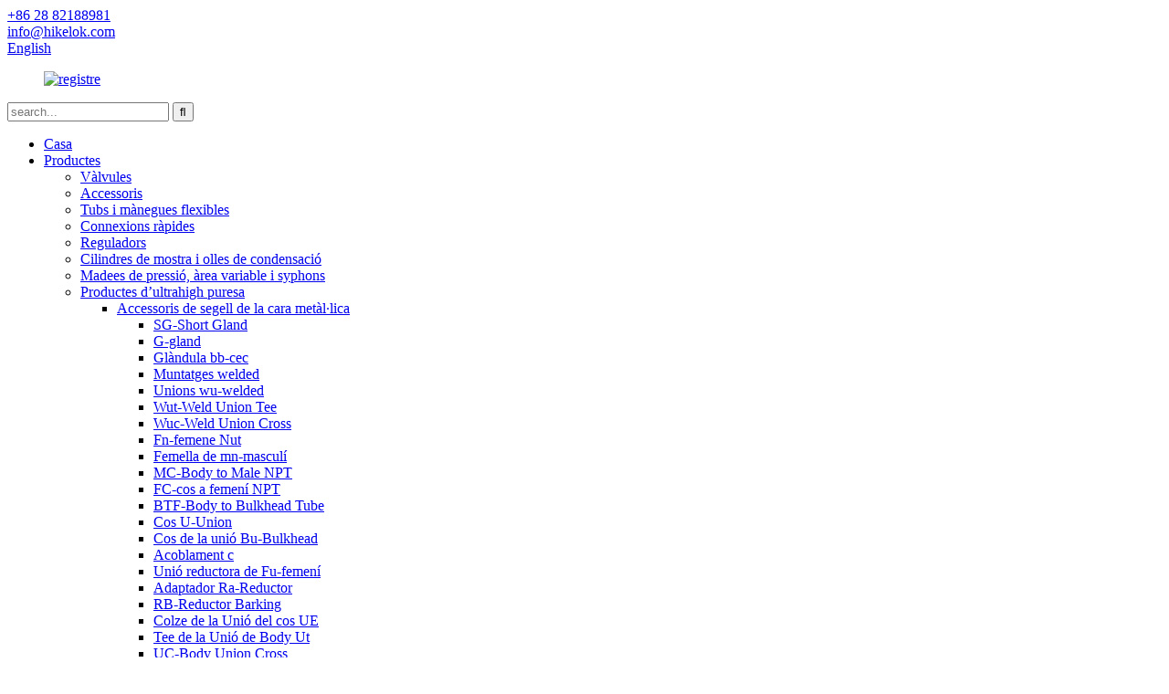

--- FILE ---
content_type: text/html
request_url: https://www.hikelok.com/ca/applications/cng-lng/
body_size: 10909
content:
<!DOCTYPE html> <html dir="ltr" lang="ca"> <head>  <script type="text/javascript" src="//cdn.globalso.com/cookie_consent_banner.js"></script>  <title>CNG &amp; LNG - Sailuoke Fluid Equipment Inc.</title> <meta http-equiv="Content-Type" content="text/html; charset=UTF-8" /> <meta name="viewport" content="width=device-width,initial-scale=1,minimum-scale=1,maximum-scale=1,user-scalable=no"> <link rel="apple-touch-icon-precomposed" href=""> <meta name="format-detection" content="telephone=no"> <meta name="apple-mobile-web-app-capable" content="yes"> <meta name="apple-mobile-web-app-status-bar-style" content="black"> <meta property="og:url" content="https://hikelok.com:443/applications/cng-lng/"/> <meta property="og:title" content="CNG &amp; LNG"/> <meta property="og:description" content="We only provide products that can be safely produced Whether it is compressed natural gas or liquefied natural gas, they are flammable, explosive, highly corrosive, and have high pressure rating requirements. In order to ensure the safety of transportation, storage and use, Hikelok strongly recom..."/> <meta property="og:type" content="product"/> <meta property="og:site_name" content="https://www.hikelok.com/"/> <link href="//cdnus.globalso.com/hikelok/style/global/style.css" rel="stylesheet"> <link href="//cdnus.globalso.com/hikelok/style/public/public.css" rel="stylesheet">   <link rel="shortcut icon" href="//cdnus.globalso.com/hikelok/HIkelok.ico" /> <meta name="author" content="gd-admin"/> <meta name="description" itemprop="description" content="Només proporcionem productes que es poden produir de forma segura tant si es comprimeix gas natural o gas natural liquat, són inflamables, explosius, altament" />  <link rel="canonical" href="https://www.hikelok.com/applications/cng-lng/" />  <!-- Google Tag Manager --> <script>(function(w,d,s,l,i){w[l]=w[l]||[];w[l].push({'gtm.start':
new Date().getTime(),event:'gtm.js'});var f=d.getElementsByTagName(s)[0],
j=d.createElement(s),dl=l!='dataLayer'?'&l='+l:'';j.async=true;j.src=
'https://www.googletagmanager.com/gtm.js?id='+i+dl;f.parentNode.insertBefore(j,f);
})(window,document,'script','dataLayer','GTM-MT72NNJ');</script> <!-- End Google Tag Manager -->   <link href="//cdn.globalso.com/hide_search.css" rel="stylesheet"/><link href="//www.hikelok.com/style/ca.html.css" rel="stylesheet"/><link rel="alternate" hreflang="ca" href="https://www.hikelok.com/ca/" /></head> <body> <!-- Google Tag Manager (noscript) --> <noscript><iframe src="https://www.googletagmanager.com/ns.html?id=GTM-MT72NNJ" height="0" width="0" style="display:none;visibility:hidden"></iframe></noscript> <!-- End Google Tag Manager (noscript) --> <header class="head-wrapper">   <nav class="gm-sep topbar">     <section class="layout">        <div class="gm-sep head-contact">         <div class="head-phone"> <a href="tel:+86 28 82188981"><span>+86 28 82188981</span></a> </div>        <div class="head-email"> <a href="mailto:info@hikelok.com" class="head-mail"><span>info@hikelok.com</span></a> </div>      </div>         <div class="change-language ensemble">   <div class="change-language-info">     <div class="change-language-title medium-title">        <div class="language-flag language-flag-en"><a href="https://www.hikelok.com/"><b class="country-flag"></b><span>English</span> </a></div>        <b class="language-icon"></b>      </div> 	<div class="change-language-cont sub-content">         <div class="empty"></div>     </div>   </div> </div> <!--theme187-->           </section>   </nav>   <nav class="nav-bar">     <div class="nav-wrap">     <figure class="logo"><a href="//cdnus.globalso.com/hikelok/">                 <img src="//cdnus.globalso.com/hikelok/logo1.png" alt="registre">                 </a></figure>     <div class="head-search">       <div class="head-search-form">          <form  action="/search.php" method="get">           <input class="search-ipt" type="text" placeholder="search..."  name="s" id="s" />           <input class="search-btn" type="submit"  id="searchsubmit" value="&#xf002;"/>         </form>       </div>       <div class="search-toggle"></div>     </div>     <ul class="nav">        <li><a href="/ca/">Casa</a></li> <li><a href="/ca/products/">Productes</a> <ul class="sub-menu"> 	<li><a href="/ca/valves/">Vàlvules</a></li> 	<li><a href="/ca/fittings/">Accessoris</a></li> 	<li><a href="/ca/tubing-and-flexible-hoses/">Tubs i mànegues flexibles</a></li> 	<li><a href="/ca/quick-connects/">Connexions ràpides</a></li> 	<li><a href="/ca/regulators/">Reguladors</a></li> 	<li><a href="/ca/sample-cylinders-and-condensate-pots/">Cilindres de mostra i olles de condensació</a></li> 	<li><a href="/ca/pressure-gauges-variable-area-flowmeters-syphons/">Madees de pressió, àrea variable i syphons</a></li> 	<li><a href="/ca/ultrahigh-purity-products/">Productes d’ultrahigh puresa</a> 	<ul class="sub-menu"> 		<li><a href="/ca/metal-gasket-face-seal-fittings/">Accessoris de segell de la cara metàl·lica</a> 		<ul class="sub-menu"> 			<li><a href="/ca/sg-short-gland/">SG-Short Gland</a></li> 			<li><a href="/ca/g-gland/">G-gland</a></li> 			<li><a href="/ca/bb-blind-gland/">Glàndula bb-cec</a></li> 			<li><a href="/ca/wa-welded-assemblies/">Muntatges welded</a></li> 			<li><a href="/ca/wu-welded-unions/">Unions wu-welded</a></li> 			<li><a href="/ca/wut-weld-union-tee/">Wut-Weld Union Tee</a></li> 			<li><a href="/ca/wuc-metal-gasket-face-seal-fittings/">Wuc-Weld Union Cross</a></li> 			<li><a href="/ca/fn-female-nut/">Fn-femene Nut</a></li> 			<li><a href="/ca/mn-metal-gasket-face-seal-fittings/">Femella de mn-masculí</a></li> 			<li><a href="/ca/mc-body-to-male-npt/">MC-Body to Male NPT</a></li> 			<li><a href="/ca/fc-body-to-female-npt/">FC-cos a femení NPT</a></li> 			<li><a href="/ca/btf-body-to-bulkhead-tube-fitting/">BTF-Body to Bulkhead Tube</a></li> 			<li><a href="/ca/u-union-body/">Cos U-Union</a></li> 			<li><a href="/ca/bu-bulkhead-union-body/">Cos de la unió Bu-Bulkhead</a></li> 			<li><a href="/ca/c-coupling/">Acoblament c</a></li> 			<li><a href="/ca/fu-female-reducing-union/">Unió reductora de Fu-femení</a></li> 			<li><a href="/ca/ra-reducing-adapter/">Adaptador Ra-Reductor</a></li> 			<li><a href="/ca/rb-reducing-bushing/">RB-Reductor Barking</a></li> 			<li><a href="/ca/ue-body-union-elbow/">Colze de la Unió del cos UE</a></li> 			<li><a href="/ca/ut-body-union-tee/">Tee de la Unió de Body Ut</a></li> 			<li><a href="/ca/uc-body-union-cross/">UC-Body Union Cross</a></li> 			<li><a href="/ca/pl-metal-gasket-face-seal-fittings/">Plug</a></li> 			<li><a href="/ca/ca-metal-gasket-face-seal-fittings/">CA</a></li> 			<li><a href="/ca/ga-gasket/">Ga-gusket</a></li> 		</ul> </li> 	</ul> </li> 	<li><a href="/ca/ultra-high-pressure/">Pressió ultra alta</a></li> 	<li><a href="/ca/vacuum-products/">Productes al buit</a></li> 	<li><a href="/ca/sampling-systems/">Sistemes de mostreig</a></li> 	<li><a href="/ca/tools-and-accessories/">Eines i accessoris</a></li> </ul> </li> <li class="current-menu-ancestor current-menu-parent"><a href="/ca/applications/">Aplicacions</a> <ul class="sub-menu"> 	<li><a href="/ca/applications/petroleum-petrochemical/">Petroli i petroquímic</a></li> 	<li><a href="/ca/applications/refinery-chemical/">Refineria i química</a></li> 	<li><a href="/ca/applications/thermal-power-nuclear-power/">Energia tèrmica i energia nuclear</a></li> 	<li class="nav-current"><a href="/ca/applications/cng-lng/">CNG i LNG</a></li> 	<li><a href="/ca/applications/laboratory/">Laboratori</a></li> 	<li><a href="/ca/applications/solar-energy-smiconductor/">Energia solar i smiconductor</a></li> 	<li><a href="/ca/applications/industrial-gas-medical/">Gas industrial i mèdic</a></li> 	<li><a href="/ca/applications/pharmaceutical-food/">Farmacèutic i Food</a></li> 	<li><a href="/ca/applications/instrumentation/">Energia d&#39;hidrogen</a></li> </ul> </li> <li><a href="/ca/resources/">Recursos</a> <ul class="sub-menu"> 	<li><a href="/ca/resources/catalog/">Catàleg</a></li> 	<li><a href="/ca/resources/certifications/">Certificacions</a></li> 	<li><a href="/ca/resources/article/">Article</a></li> </ul> </li> <li><a href="/ca/company/">Companyia</a> <ul class="sub-menu"> 	<li><a href="/ca/company/about-hikelok/">Sobre Hikelok</a></li> 	<li><a href="/ca/company/research-and-development/">Investigació i desenvolupament</a></li> 	<li><a href="/ca/company/digital-factory/">Fàbrica digital</a></li> 	<li><a href="/ca/company/working-at-hikelok/">Treballant a Hikelok</a></li> 	<li><a href="/ca/news_catalog/news/">Notícies</a></li> </ul> </li> <li><a href="/ca/blog_catalog/blog/">Bloc</a></li> <li><a href="/ca/contact-us/">Poseu -vos en contacte amb nosaltres</a></li>       </ul>     </div>   </nav> </header>    <nav class="path-bar">   <ul class="path-nav gm-sep">     <li> <a itemprop="breadcrumb" href="/ca/">Casa</a></li><li> <a itemprop="breadcrumb" href="/ca/applications/">Aplicacions</a> </li><li> <a href="#">CNG i LNG</a></li>   </ul> </nav> 	  <section class="layout main_content">       <div class="main-tit-bar">          <h1 class="title">CNG i LNG</h1>       </div>         <article class="entry blog-article"> <div class="fl-builder-content fl-builder-content-1685 fl-builder-content-primary fl-builder-global-templates-locked" data-post-id="1685"><div class="fl-row fl-row-full-width fl-row-bg-none fl-node-6348c0ff3a071" data-node="6348c0ff3a071"> 	<div class="fl-row-content-wrap"> 				<div class="fl-row-content fl-row-full-width fl-node-content"> 		 <div class="fl-col-group fl-node-6348c0ff3b258" data-node="6348c0ff3b258"> 			<div class="fl-col fl-node-6348c4d4a0a69 fl-col-small" data-node="6348c4d4a0a69" style="width: 50%;"> 	<div class="fl-col-content fl-node-content"> 	<div class="fl-module fl-module-rich-text fl-node-6348c0ff39edb" data-node="6348c0ff39edb" data-animation-delay="0.0"> 	<div class="fl-module-content fl-node-content"> 		<div class="fl-rich-text"> 	<p><span style="font-size: large; font-family: 'arial black', 'avant garde';"><span style="color: #000000;"><b>Només proporcionem productes que es poden produir amb seguretat</b></span><b></b></span></p> </div>	</div> </div><div class="fl-module fl-module-rich-text fl-node-6348c117b9b09" data-node="6348c117b9b09" data-animation-delay="0.0"> 	<div class="fl-module-content fl-node-content"> 		<div class="fl-rich-text"> 	<p><span style="font-size: medium; font-family: arial, helvetica, sans-serif; color: #000000;">Tant si es tracta de gas natural comprimit com de gas natural liquat, són inflamables, explosius, altament corrosius i tenen requisits d’alta pressió. Per tal d’assegurar la seguretat del transport, l’emmagatzematge i l’ús,<span style="color: #ff6600;"><b>Hikelok recomana fortament els nostres accessoris bàsics de tubs i vàlvules de control per a la instal·lació i la construcció de la infraestructura.</b> </span>Els materials que hem seleccionat tenen una resistència a la corrosió súper, un disseny de l&#39;estructura raonable, un rendiment estable, una instal·lació convenient, un bon rendiment de segellat i un manteniment convenient en el període posterior, que compleixen els requisits d&#39;aplicació de la indústria del gas natural i poden crear un entorn de treball segur per al natural indústria del gas.</span></p> </div>	</div> </div>	</div> </div>			<div class="fl-col fl-node-6348c0ff3b473 fl-col-small" data-node="6348c0ff3b473" style="width: 50%;"> 	<div class="fl-col-content fl-node-content"> 	<div class="fl-module fl-module-photo fl-node-6348c3ed476fe" data-node="6348c3ed476fe" data-animation-delay="0.0"> 	<div class="fl-module-content fl-node-content"> 		<div class="fl-photo fl-photo-align-center" itemscope itemtype="http://schema.org/ImageObject"> 	<div class="fl-photo-content fl-photo-img-jpg"> 				<img class="fl-photo-img wp-image-8796" src="https://www.hikelok.com/uploads/CNG-LNG11.jpg" alt="Cng-lng1" itemprop="image"  /> 		     			</div> 	</div>	</div> </div>	</div> </div>	</div> 		</div> 	</div> </div><div class="fl-row fl-row-full-width fl-row-bg-none fl-node-6348c5373095a" data-node="6348c5373095a"> 	<div class="fl-row-content-wrap"> 				<div class="fl-row-content fl-row-full-width fl-node-content"> 		 <div class="fl-col-group fl-node-6348c53732658" data-node="6348c53732658"> 			<div class="fl-col fl-node-6348c537328d0" data-node="6348c537328d0" style="width: 100%;"> 	<div class="fl-col-content fl-node-content"> 	<div class="fl-module fl-module-separator fl-node-6348c53730725" data-node="6348c53730725" data-animation-delay="0.0"> 	<div class="fl-module-content fl-node-content"> 		<div class="fl-separator"></div>	</div> </div><div class="fl-module fl-module-rich-text fl-node-6348c543cb018" data-node="6348c543cb018" data-animation-delay="0.0"> 	<div class="fl-module-content fl-node-content"> 		<div class="fl-rich-text"> 	<p><span style="font-family: 'arial black', 'avant garde'; color: #000000; font-size: large;"><strong>Sistema de servei perfecte</strong></span></p> </div>	</div> </div><div class="fl-module fl-module-rich-text fl-node-6348c589ef8b0" data-node="6348c589ef8b0" data-animation-delay="0.0"> 	<div class="fl-module-content fl-node-content"> 		<div class="fl-rich-text"> 	<p align="justify"><span style="font-size: medium; font-family: arial, helvetica, sans-serif; color: #000000;"><strong>Hikelok</strong>No només subministra productes d’alta qualitat a tota la indústria, sinó que també té un equip de servei professional i reflexiu per proporcionar un conjunt complet de solucions requerides per diferents sistemes de fluids. Independentment d’on trobeu dificultats i problemes, sempre ens podeu consultar.<span style="color: #ff6600;"><b>La professionalitat i la puntualitat són les característiques del nostre servei</b>,</span>cosa que us donarà una protecció més potent. Tot es basa en la vostra seguretat i interessos. Tot assegurant el funcionament normal del sistema, optimitza l’assignació per a vosaltres i realitza la utilització racional dels recursos.</span></p> </div>	</div> </div>	</div> </div>	</div> 		</div> 	</div> </div><div class="fl-row fl-row-full-width fl-row-bg-none fl-node-6348cfc586555" data-node="6348cfc586555"> 	<div class="fl-row-content-wrap"> 				<div class="fl-row-content fl-row-full-width fl-node-content"> 		 <div class="fl-col-group fl-node-6348cfc58ecab" data-node="6348cfc58ecab"> 			<div class="fl-col fl-node-6348cfc58f032" data-node="6348cfc58f032" style="width: 100%;"> 	<div class="fl-col-content fl-node-content"> 	<div class="fl-module fl-module-separator fl-node-6348cfc58615c" data-node="6348cfc58615c" data-animation-delay="0.0"> 	<div class="fl-module-content fl-node-content"> 		<div class="fl-separator"></div>	</div> </div>	</div> </div>	</div> 		</div> 	</div> </div><div class="fl-row fl-row-full-width fl-row-bg-none fl-node-6348c5c1a608a" data-node="6348c5c1a608a"> 	<div class="fl-row-content-wrap"> 				<div class="fl-row-content fl-row-full-width fl-node-content"> 		 <div class="fl-col-group fl-node-6348c5c1a88a8" data-node="6348c5c1a88a8"> 			<div class="fl-col fl-node-6348c5c1a8b14" data-node="6348c5c1a8b14" style="width: 100%;"> 	<div class="fl-col-content fl-node-content"> 	<div class="fl-module fl-module-rich-text fl-node-6348c7560c2e1" data-node="6348c7560c2e1" data-animation-delay="0.0"> 	<div class="fl-module-content fl-node-content"> 		<div class="fl-rich-text"> 	<p><span style="font-size: large; font-family: 'arial black', 'avant garde';"><span style="color: #000000;"><b>Recomanació del producte a la indústria del gas natural</b></span><b></b></span></p> </div>	</div> </div><div class="fl-module fl-module-rich-text fl-node-6348c786aa955" data-node="6348c786aa955" data-animation-delay="0.0"> 	<div class="fl-module-content fl-node-content"> 		<div class="fl-rich-text"> 	<p><span style="font-size: medium; font-family: arial, helvetica, sans-serif; color: #000000;">Des de la perforació de fons fins a la construcció de la plataforma fora de la costa, fins a la posada de la pipelina i la construcció de les instal·lacions de transport mòbil de gas natural, entenem plenament els requisits de rendiment dels productes de la indústria del gas natural.<span style="color: #ff6600;"> <b>Ja sigui en la selecció de materials, el processament de productes o les proves experimentals, tenim estrictes estàndards d’implementació i procediments de fabricació en tots els aspectes</b></span>Per garantir que els productes finals siguin plenament aplicables a la indústria del gas natural.</span></p> </div>	</div> </div>	</div> </div>	</div> 		</div> 	</div> </div><div class="fl-row fl-row-full-width fl-row-bg-none fl-node-6348c7d676a15" data-node="6348c7d676a15"> 	<div class="fl-row-content-wrap"> 				<div class="fl-row-content fl-row-full-width fl-node-content"> 		 <div class="fl-col-group fl-node-6348c7d679aae" data-node="6348c7d679aae"> 			<div class="fl-col fl-node-6348c85530d0e fl-col-small" data-node="6348c85530d0e" style="width: 25%;"> 	<div class="fl-col-content fl-node-content"> 	<div class="fl-module fl-module-callout fl-node-6348c8108ae96" data-node="6348c8108ae96" data-animation-delay="0.0"> 	<div class="fl-module-content fl-node-content"> 		<div class="fl-callout fl-callout-left fl-callout-has-photo fl-callout-photo-above-title"> 		<div class="fl-callout-content"> 		<div class="fl-callout-photo"><div class="fl-photo fl-photo-align-center" itemscope itemtype="http://schema.org/ImageObject"> 	<div class="fl-photo-content fl-photo-img-jpg"> 				<a href="/ca/fittings/" target="_blank" itemprop="url"> 				<img class="fl-photo-img wp-image-8693 size-full" src="https://www.hikelok.com/uploads/双卡套接头.jpg" alt="Accessoris-hikelok-" itemprop="image"  /> 				</a> 		     			</div> 	</div></div><h3 class="fl-callout-title"><span><a href="/ca/fittings/" target="_blank" class="fl-callout-title-link">Accessoris</a></span></h3>		<div class="fl-callout-text-wrap"> 			<div class="fl-callout-text"><p><span style="font-size: medium; font-family: arial, helvetica, sans-serif; color: #000000;">La mida dels accessoris de tubs bessons de ferrule és de 1/16 a 2 polzades i el material és de 316 ss a aliatge. Té les característiques de la resistència a la corrosió i la connexió estable i pot tenir un paper estable fins i tot en condicions de treball extremes.</span></p> </div>		</div>  	</div>  	</div>	</div> </div>	</div> </div>			<div class="fl-col fl-node-6348c84e86f9b fl-col-small" data-node="6348c84e86f9b" style="width: 25%;"> 	<div class="fl-col-content fl-node-content"> 	<div class="fl-module fl-module-callout fl-node-6348c94539377" data-node="6348c94539377" data-animation-delay="0.0"> 	<div class="fl-module-content fl-node-content"> 		<div class="fl-callout fl-callout-left fl-callout-has-photo fl-callout-photo-above-title"> 		<div class="fl-callout-content"> 		<div class="fl-callout-photo"><div class="fl-photo fl-photo-align-center" itemscope itemtype="http://schema.org/ImageObject"> 	<div class="fl-photo-content fl-photo-img-jpg"> 				<a href="/ca/valves/" target="_blank" itemprop="url"> 				<img class="fl-photo-img wp-image-8694 size-full" src="https://www.hikelok.com/uploads/阀门.jpg" alt="阀门" itemprop="image"  /> 				</a> 		     			</div> 	</div></div><h3 class="fl-callout-title"><span><a href="/ca/valves/" target="_blank" class="fl-callout-title-link">Vàlvules</a></span></h3>		<div class="fl-callout-text-wrap"> 			<div class="fl-callout-text"><p><span style="font-size: medium; font-family: arial, helvetica, sans-serif; color: #000000;">Totes les nostres vàlvules pràctiques convencionals s’inclouen aquí. Tenen les funcions de controlar amb precisió el flux i la regulació de la pressió. Són segurs, fiables i tenen una llarga vida útil, cosa que les fa populars.</span></p> </div>		</div>  	</div>  	</div>	</div> </div>	</div> </div>			<div class="fl-col fl-node-6348c842e1821 fl-col-small" data-node="6348c842e1821" style="width: 25%;"> 	<div class="fl-col-content fl-node-content"> 	<div class="fl-module fl-module-callout fl-node-6348c9b96e395" data-node="6348c9b96e395" data-animation-delay="0.0"> 	<div class="fl-module-content fl-node-content"> 		<div class="fl-callout fl-callout-left fl-callout-has-photo fl-callout-photo-above-title"> 		<div class="fl-callout-content"> 		<div class="fl-callout-photo"><div class="fl-photo fl-photo-align-center" itemscope itemtype="http://schema.org/ImageObject"> 	<div class="fl-photo-content fl-photo-img-jpg"> 				<a href="/ca/tubing-and-flexible-hoses/" target="_blank" itemprop="url"> 				<img class="fl-photo-img wp-image-8692 size-full" src="https://www.hikelok.com/uploads/231.jpg" alt="Flexible de mànegues-hikelok-" itemprop="image"  /> 				</a> 		     			</div> 	</div></div><h3 class="fl-callout-title"><span><a href="/ca/tubing-and-flexible-hoses/" target="_blank" class="fl-callout-title-link">Mànegues flexibles</a></span></h3>		<div class="fl-callout-text-wrap"> 			<div class="fl-callout-text"><p><span style="font-size: medium; font-family: arial, helvetica, sans-serif; color: #000000;">Les nostres mànegues metàl·liques estan disponibles en diferents materials de tub interior, connexions finals i longitud de mànega. Es caracteritzen per una forta flexibilitat a la tracció, alta resistència a la corrosió i forma de segellat estable.</span></p> </div>		</div>  	</div>  	</div>	</div> </div>	</div> </div>			<div class="fl-col fl-node-6348c7d679d0b fl-col-small" data-node="6348c7d679d0b" style="width: 25%;"> 	<div class="fl-col-content fl-node-content"> 	<div class="fl-module fl-module-callout fl-node-6348ca8f6b0fa" data-node="6348ca8f6b0fa" data-animation-delay="0.0"> 	<div class="fl-module-content fl-node-content"> 		<div class="fl-callout fl-callout-left fl-callout-has-photo fl-callout-photo-above-title"> 		<div class="fl-callout-content"> 		<div class="fl-callout-photo"><div class="fl-photo fl-photo-align-center" itemscope itemtype="http://schema.org/ImageObject"> 	<div class="fl-photo-content fl-photo-img-jpg"> 				<a href="/ca/regulators/" target="_blank" itemprop="url"> 				<img class="fl-photo-img wp-image-8733 size-full" src="https://www.hikelok.com/uploads/Regulators-Hikelok-.jpg" alt="Reguladors-hikelok-" itemprop="image"  /> 				</a> 		     			</div> 	</div></div><h3 class="fl-callout-title"><span><a href="/ca/regulators/" target="_blank" class="fl-callout-title-link">Reguladors</a></span></h3>		<div class="fl-callout-text-wrap"> 			<div class="fl-callout-text"><p><span style="font-size: medium; font-family: arial, helvetica, sans-serif; color: #000000;">Tant si es tracta d’un regulador reductor de pressió com d’un regulador de pressió posterior, aquesta sèrie de productes us poden permetre dominar la pressió del sistema, realitzar un seguiment en temps real i aconseguir un control precís.</span></p> </div>		</div>  	</div>  	</div>	</div> </div>	</div> </div>	</div> 		</div> 	</div> </div><div class="fl-row fl-row-full-width fl-row-bg-none fl-node-6348caec4d114" data-node="6348caec4d114"> 	<div class="fl-row-content-wrap"> 				<div class="fl-row-content fl-row-full-width fl-node-content"> 		 <div class="fl-col-group fl-node-6348caec51cc2" data-node="6348caec51cc2"> 			<div class="fl-col fl-node-6348cb50cc50a fl-col-small" data-node="6348cb50cc50a" style="width: 25%;"> 	<div class="fl-col-content fl-node-content"> 	<div class="fl-module fl-module-callout fl-node-6348caec4cdac" data-node="6348caec4cdac" data-animation-delay="0.0"> 	<div class="fl-module-content fl-node-content"> 		<div class="fl-callout fl-callout-left fl-callout-has-photo fl-callout-photo-above-title"> 		<div class="fl-callout-content"> 		<div class="fl-callout-photo"><div class="fl-photo fl-photo-align-center" itemscope itemtype="http://schema.org/ImageObject"> 	<div class="fl-photo-content fl-photo-img-jpg"> 				<a href="/ca/ultra-high-pressure/" target="_blank" itemprop="url"> 				<img class="fl-photo-img wp-image-8695 size-full" src="https://www.hikelok.com/uploads/超高压.jpg" alt="超高压" itemprop="image"  /> 				</a> 		     			</div> 	</div></div><h3 class="fl-callout-title"><span><a href="/ca/ultra-high-pressure/" target="_blank" class="fl-callout-title-link">Pressió ultra alta</a></span></h3>		<div class="fl-callout-text-wrap"> 			<div class="fl-callout-text"><p align="justify"><span style="font-size: medium; font-family: arial, helvetica, sans-serif; color: #000000;">Hi ha sèries de vàlvules de fons i sèries d’accessoris d’alta pressió mitjana que poden resistir l’alta pressió al terra marí, cosa que pot donar al sistema un control i una connexió segures al fons del mar.</span></p> <p align="justify"><span style="font-size: medium; font-family: arial, helvetica, sans-serif; color: #000000;"> </span></p> </div>		</div>  	</div>  	</div>	</div> </div>	</div> </div>			<div class="fl-col fl-node-6348cb4aac37e fl-col-small" data-node="6348cb4aac37e" style="width: 25%;"> 	<div class="fl-col-content fl-node-content"> 	<div class="fl-module fl-module-callout fl-node-6348cb5e28610" data-node="6348cb5e28610" data-animation-delay="0.0"> 	<div class="fl-module-content fl-node-content"> 		<div class="fl-callout fl-callout-left fl-callout-has-photo fl-callout-photo-above-title"> 		<div class="fl-callout-content"> 		<div class="fl-callout-photo"><div class="fl-photo fl-photo-align-center" itemscope itemtype="http://schema.org/ImageObject"> 	<div class="fl-photo-content fl-photo-img-jpg"> 				<a href="/ca/sampling-systems/" target="_blank" itemprop="url"> 				<img class="fl-photo-img wp-image-8735 size-full" src="https://www.hikelok.com/uploads/Sampling-Systems-Hikelok-.jpg" alt="Sistemes de mostreig-hikelok-" itemprop="image"  /> 				</a> 		     			</div> 	</div></div><h3 class="fl-callout-title"><span><a href="/ca/sampling-systems/" target="_blank" class="fl-callout-title-link">Sistemes de mostreig</a></span></h3>		<div class="fl-callout-text-wrap"> 			<div class="fl-callout-text"><p><span style="font-size: medium; font-family: arial, helvetica, sans-serif; color: #000000;">Oferim dues formes de sistemes de mostreig, mostreig en línia i mostreig tancat, per ajudar -vos a realitzar mostreigs i anàlisis convenientment i ràpidament, i reduir molt la velocitat d’error en el procés de mostreig.</span></p> </div>		</div>  	</div>  	</div>	</div> </div>	</div> </div>			<div class="fl-col fl-node-6348cb46b0adc fl-col-small" data-node="6348cb46b0adc" style="width: 25%;"> 	<div class="fl-col-content fl-node-content"> 	<div class="fl-module fl-module-callout fl-node-6348cbdf881e7" data-node="6348cbdf881e7" data-animation-delay="0.0"> 	<div class="fl-module-content fl-node-content"> 		<div class="fl-callout fl-callout-left fl-callout-has-photo fl-callout-photo-above-title"> 		<div class="fl-callout-content"> 		<div class="fl-callout-photo"><div class="fl-photo fl-photo-align-center" itemscope itemtype="http://schema.org/ImageObject"> 	<div class="fl-photo-content fl-photo-img-jpg"> 				<a href="/ca/tools-and-accessories/" target="_blank" itemprop="url"> 				<img class="fl-photo-img wp-image-8737 size-full" src="https://www.hikelok.com/uploads/Tools-and-Accessories-Hikelok-.jpg" alt="Eines i accessoris-hikelok-" itemprop="image"  /> 				</a> 		     			</div> 	</div></div><h3 class="fl-callout-title"><span><a href="/ca/tools-and-accessories/" target="_blank" class="fl-callout-title-link">Eines i accessoris</a></span></h3>		<div class="fl-callout-text-wrap"> 			<div class="fl-callout-text"><p><span style="font-size: medium; font-family: arial, helvetica, sans-serif; color: #000000;">Hi ha doblegadors de tubs, talladors de tubs, eines de debat de tubs per manipular tubs, calibres d’inspecció de bretxes i eines de preswaging necessàries per a la instal·lació de muntatge de tubs, així com els accessoris de segellat necessaris per a la instal·lació de tubs.</span></p> </div>		</div>  	</div>  	</div>	</div> </div>	</div> </div>			<div class="fl-col fl-node-6348caec51f6d fl-col-small" data-node="6348caec51f6d" style="width: 25%;"> 	<div class="fl-col-content fl-node-content"> 		</div> </div>	</div> 		</div> 	</div> </div></div>  <div class="clear"></div>       </article>   		 <hr>           </section> <footer class="foot-wrapper">   <section class="footer-top">     <section class="layout">       <section class="footer-social"> <span class="social-tit">Mantingueu -vos connectant!</span>         <ul class="gm-sep foot-social">                       <li><a target="_blank" href="https://www.facebook.com/hikelokValves"><img src="//cdnus.globalso.com/hikelok/sns011.png" alt="Facebook"></a></li>                         <li><a target="_blank" href="https://www.youtube.com/channel/UCTZX1buBeSHCCFlzI3cSIMA"><img src="//cdnus.globalso.com/hikelok/youtubr1.png" alt="YouTube"></a></li>                         <li><a target="_blank" href="https://www.linkedin.com/company/hikelok1"><img src="//cdnus.globalso.com/hikelok/sns031.png" alt="LinkedIn"></a></li>                         <li><a target="_blank" href="https://twitter.com/hikelokvalves"><img src="//cdnus.globalso.com/hikelok/sns021.png" alt="twitter"></a></li>                     </ul>       </section>       <section class="foot-inquiry" data-wow-delay="1s">         <div class="inquiry-info">Subscriviu -vos al nostre butlletí:</div>         <div class="subscribe">           <div class="email inquiryfoot" onclick="showMsgPop();">Consulta ara</div>         </div>       </section>     </section>   </section>   <section class="layout foot-items">     <ul class="gem-sep">       <li class="foot-item  wow fadeInUp"> <i class="foot_addr foot-ico"></i>           <h3 class="contact-tit">Visiteu -nos</h3>           <div class="contact-detail">Núm.</div>        </li>         <li class="foot-item  wow fadeInUp"> <i class="foot_phone foot-ico"></i>           <h3 class="contact-tit">Truqueu -nos</h3>           <div class="contact-detail">+86 28 82188981</div>                  </li>         <li class="foot-item  wow fadeInUp"> <i class="foot_email foot-ico"></i>           <h3 class="contact-tit">Envieu -nos un correu electrònic</h3>            <div class="contact-detail"> <a href="mailto:info@hikelok.com" class="foot-mail">info@hikelok.com</a>            </div>                   </li>                          </ul>   </section>   <section class="foot-bottom">     <div class="layout">      <div class="copyright">© Copyright - 2010-2024: Tots els drets reservats.<a href="/ca/featured/">Productes calents</a> - <a href="/ca/sitemap.xml">Mapa del lloc</a>  <br><a href='/ca/double-ferrule-tube-fittings-2/' title='double ferrule tube fittings'>accessoris de tubs de doble ferrule</a>,  <a href='/ca/stainless-steel-pipe-fitting/' title='stainless steel pipe fitting'>muntatge de canonades d&#39;acer inoxidable</a>,  <a href='/ca/high-pressure-needle-valve-2/' title='high pressure needle valve'>vàlvula d’agulla d’alta pressió</a>,  <a href='/ca/npt-pipe-fittings/' title='npt pipe fittings'>accessoris de canonades NPT</a>,  <a href='/ca/twin-ferrule-tube-fittings-3/' title='twin ferrule tube fittings'>accessoris de tubs de ferrul bessons</a>,  <a href='/ca/stainless-steel-needle-valve-2/' title='stainless steel needle valve'>vàlvula d’agulla d’acer inoxidable</a>,              </div>               <ul class="foot-nav">        <li><a href="/ca/products/">Productes</a></li> <li><a href="/ca/about-us/">Companyia</a></li> <li><a href="/ca/contact-us/">Poseu -vos en contacte amb nosaltres</a></li>       </ul>     </div>   </section> </footer>                 <aside class="scrollsidebar" id="scrollsidebar">   <div class="side_content">     <div class="side_list">       <header class="hd"><img src="//cdn.goodao.net/title_pic.png" alt="En línia inuiry"/></header>       <div class="cont">         <li><a class="email" href="javascript:" onclick="showMsgPop();">Enviar correu electrònic</a></li>                         <li><a target="_blank" class="skype" href="/caskype:emma@hikelok.com?chat">Skype</a></li>                                 <li><a target="_blank" class="whatsapp" href="https://api.whatsapp.com/send?phone=8615928936615">Whatsapp</a></li>       </div>                   <div class="side_title"><a  class="close_btn"><span>x</span></a></div>     </div>   </div>   <div class="show_btn"></div> </aside>   <section class="inquiry-pop-bd">            <section class="inquiry-pop">                 <i class="ico-close-pop" onclick="hideMsgPop();"></i>  <script type="text/javascript" src="//www.globalso.site/form.js"></script>            </section> </section> <script type="text/javascript" src="//cdnus.globalso.com/hikelok/style/global/js/jquery.min.js"></script> <script type="text/javascript" src="//cdnus.globalso.com/hikelok/style/global/js/common.js"></script> <script type="text/javascript" src="//cdnus.globalso.com/hikelok/style/public/public.js"></script> <script src="https://io.hagro.com/ipcompany/232616-aigro-www.hikelok.com.js" ></script> <!-- Google Tag Manager (noscript) --> <noscript><iframe src="https://www.googletagmanager.com/ns.html?id=GTM-MT72NNJ" height="0" width="0" style="display:none;visibility:hidden"></iframe></noscript> <!-- End Google Tag Manager (noscript) -->   <!--[if lt IE 9]> <script src="//cdnus.globalso.com/hikelok/style/global/js/html5.js"></script> <![endif]-->  <script type="text/javascript">

if(typeof jQuery == 'undefined' || typeof jQuery.fn.on == 'undefined') {
	document.write('<script src="https://www.hikelok.com/wp-content/plugins/bb-plugin/js/jquery.js"><\/script>');
	document.write('<script src="https://www.hikelok.com/wp-content/plugins/bb-plugin/js/jquery.migrate.min.js"><\/script>');
}

</script><ul class="prisna-wp-translate-seo" id="prisna-translator-seo"><li class="language-flag language-flag-en"><a href="https://www.hikelok.com/applications/cng-lng/" title="English"><b class="country-flag"></b><span>English</span></a></li><li class="language-flag language-flag-zh"><a href="https://www.hikelok.com/zh/applications/cng-lng/" title="Chinese"><b class="country-flag"></b><span>Chinese</span></a></li><li class="language-flag language-flag-fr"><a href="https://www.hikelok.com/fr/applications/cng-lng/" title="French"><b class="country-flag"></b><span>French</span></a></li><li class="language-flag language-flag-de"><a href="https://www.hikelok.com/de/applications/cng-lng/" title="German"><b class="country-flag"></b><span>German</span></a></li><li class="language-flag language-flag-pt"><a href="https://www.hikelok.com/pt/applications/cng-lng/" title="Portuguese"><b class="country-flag"></b><span>Portuguese</span></a></li><li class="language-flag language-flag-es"><a href="https://www.hikelok.com/es/applications/cng-lng/" title="Spanish"><b class="country-flag"></b><span>Spanish</span></a></li><li class="language-flag language-flag-ru"><a href="https://www.hikelok.com/ru/applications/cng-lng/" title="Russian"><b class="country-flag"></b><span>Russian</span></a></li><li class="language-flag language-flag-ja"><a href="https://www.hikelok.com/ja/applications/cng-lng/" title="Japanese"><b class="country-flag"></b><span>Japanese</span></a></li><li class="language-flag language-flag-ko"><a href="https://www.hikelok.com/ko/applications/cng-lng/" title="Korean"><b class="country-flag"></b><span>Korean</span></a></li><li class="language-flag language-flag-ar"><a href="https://www.hikelok.com/ar/applications/cng-lng/" title="Arabic"><b class="country-flag"></b><span>Arabic</span></a></li><li class="language-flag language-flag-ga"><a href="https://www.hikelok.com/ga/applications/cng-lng/" title="Irish"><b class="country-flag"></b><span>Irish</span></a></li><li class="language-flag language-flag-el"><a href="https://www.hikelok.com/el/applications/cng-lng/" title="Greek"><b class="country-flag"></b><span>Greek</span></a></li><li class="language-flag language-flag-tr"><a href="https://www.hikelok.com/tr/applications/cng-lng/" title="Turkish"><b class="country-flag"></b><span>Turkish</span></a></li><li class="language-flag language-flag-it"><a href="https://www.hikelok.com/it/applications/cng-lng/" title="Italian"><b class="country-flag"></b><span>Italian</span></a></li><li class="language-flag language-flag-da"><a href="https://www.hikelok.com/da/applications/cng-lng/" title="Danish"><b class="country-flag"></b><span>Danish</span></a></li><li class="language-flag language-flag-ro"><a href="https://www.hikelok.com/ro/applications/cng-lng/" title="Romanian"><b class="country-flag"></b><span>Romanian</span></a></li><li class="language-flag language-flag-id"><a href="https://www.hikelok.com/id/applications/cng-lng/" title="Indonesian"><b class="country-flag"></b><span>Indonesian</span></a></li><li class="language-flag language-flag-cs"><a href="https://www.hikelok.com/cs/applications/cng-lng/" title="Czech"><b class="country-flag"></b><span>Czech</span></a></li><li class="language-flag language-flag-af"><a href="https://www.hikelok.com/af/applications/cng-lng/" title="Afrikaans"><b class="country-flag"></b><span>Afrikaans</span></a></li><li class="language-flag language-flag-sv"><a href="https://www.hikelok.com/sv/applications/cng-lng/" title="Swedish"><b class="country-flag"></b><span>Swedish</span></a></li><li class="language-flag language-flag-pl"><a href="https://www.hikelok.com/pl/applications/cng-lng/" title="Polish"><b class="country-flag"></b><span>Polish</span></a></li><li class="language-flag language-flag-eu"><a href="https://www.hikelok.com/eu/applications/cng-lng/" title="Basque"><b class="country-flag"></b><span>Basque</span></a></li><li class="language-flag language-flag-ca"><a href="https://www.hikelok.com/ca/applications/cng-lng/" title="Catalan"><b class="country-flag"></b><span>Catalan</span></a></li><li class="language-flag language-flag-eo"><a href="https://www.hikelok.com/eo/applications/cng-lng/" title="Esperanto"><b class="country-flag"></b><span>Esperanto</span></a></li><li class="language-flag language-flag-hi"><a href="https://www.hikelok.com/hi/applications/cng-lng/" title="Hindi"><b class="country-flag"></b><span>Hindi</span></a></li><li class="language-flag language-flag-lo"><a href="https://www.hikelok.com/lo/applications/cng-lng/" title="Lao"><b class="country-flag"></b><span>Lao</span></a></li><li class="language-flag language-flag-sq"><a href="https://www.hikelok.com/sq/applications/cng-lng/" title="Albanian"><b class="country-flag"></b><span>Albanian</span></a></li><li class="language-flag language-flag-am"><a href="https://www.hikelok.com/am/applications/cng-lng/" title="Amharic"><b class="country-flag"></b><span>Amharic</span></a></li><li class="language-flag language-flag-hy"><a href="https://www.hikelok.com/hy/applications/cng-lng/" title="Armenian"><b class="country-flag"></b><span>Armenian</span></a></li><li class="language-flag language-flag-az"><a href="https://www.hikelok.com/az/applications/cng-lng/" title="Azerbaijani"><b class="country-flag"></b><span>Azerbaijani</span></a></li><li class="language-flag language-flag-be"><a href="https://www.hikelok.com/be/applications/cng-lng/" title="Belarusian"><b class="country-flag"></b><span>Belarusian</span></a></li><li class="language-flag language-flag-bn"><a href="https://www.hikelok.com/bn/applications/cng-lng/" title="Bengali"><b class="country-flag"></b><span>Bengali</span></a></li><li class="language-flag language-flag-bs"><a href="https://www.hikelok.com/bs/applications/cng-lng/" title="Bosnian"><b class="country-flag"></b><span>Bosnian</span></a></li><li class="language-flag language-flag-bg"><a href="https://www.hikelok.com/bg/applications/cng-lng/" title="Bulgarian"><b class="country-flag"></b><span>Bulgarian</span></a></li><li class="language-flag language-flag-ceb"><a href="https://www.hikelok.com/ceb/applications/cng-lng/" title="Cebuano"><b class="country-flag"></b><span>Cebuano</span></a></li><li class="language-flag language-flag-ny"><a href="https://www.hikelok.com/ny/applications/cng-lng/" title="Chichewa"><b class="country-flag"></b><span>Chichewa</span></a></li><li class="language-flag language-flag-co"><a href="https://www.hikelok.com/co/applications/cng-lng/" title="Corsican"><b class="country-flag"></b><span>Corsican</span></a></li><li class="language-flag language-flag-hr"><a href="https://www.hikelok.com/hr/applications/cng-lng/" title="Croatian"><b class="country-flag"></b><span>Croatian</span></a></li><li class="language-flag language-flag-nl"><a href="https://www.hikelok.com/nl/applications/cng-lng/" title="Dutch"><b class="country-flag"></b><span>Dutch</span></a></li><li class="language-flag language-flag-et"><a href="https://www.hikelok.com/et/applications/cng-lng/" title="Estonian"><b class="country-flag"></b><span>Estonian</span></a></li><li class="language-flag language-flag-tl"><a href="https://www.hikelok.com/tl/applications/cng-lng/" title="Filipino"><b class="country-flag"></b><span>Filipino</span></a></li><li class="language-flag language-flag-fi"><a href="https://www.hikelok.com/fi/applications/cng-lng/" title="Finnish"><b class="country-flag"></b><span>Finnish</span></a></li><li class="language-flag language-flag-fy"><a href="https://www.hikelok.com/fy/applications/cng-lng/" title="Frisian"><b class="country-flag"></b><span>Frisian</span></a></li><li class="language-flag language-flag-gl"><a href="https://www.hikelok.com/gl/applications/cng-lng/" title="Galician"><b class="country-flag"></b><span>Galician</span></a></li><li class="language-flag language-flag-ka"><a href="https://www.hikelok.com/ka/applications/cng-lng/" title="Georgian"><b class="country-flag"></b><span>Georgian</span></a></li><li class="language-flag language-flag-gu"><a href="https://www.hikelok.com/gu/applications/cng-lng/" title="Gujarati"><b class="country-flag"></b><span>Gujarati</span></a></li><li class="language-flag language-flag-ht"><a href="https://www.hikelok.com/ht/applications/cng-lng/" title="Haitian"><b class="country-flag"></b><span>Haitian</span></a></li><li class="language-flag language-flag-ha"><a href="https://www.hikelok.com/ha/applications/cng-lng/" title="Hausa"><b class="country-flag"></b><span>Hausa</span></a></li><li class="language-flag language-flag-haw"><a href="https://www.hikelok.com/haw/applications/cng-lng/" title="Hawaiian"><b class="country-flag"></b><span>Hawaiian</span></a></li><li class="language-flag language-flag-iw"><a href="https://www.hikelok.com/iw/applications/cng-lng/" title="Hebrew"><b class="country-flag"></b><span>Hebrew</span></a></li><li class="language-flag language-flag-hmn"><a href="https://www.hikelok.com/hmn/applications/cng-lng/" title="Hmong"><b class="country-flag"></b><span>Hmong</span></a></li><li class="language-flag language-flag-hu"><a href="https://www.hikelok.com/hu/applications/cng-lng/" title="Hungarian"><b class="country-flag"></b><span>Hungarian</span></a></li><li class="language-flag language-flag-is"><a href="https://www.hikelok.com/is/applications/cng-lng/" title="Icelandic"><b class="country-flag"></b><span>Icelandic</span></a></li><li class="language-flag language-flag-ig"><a href="https://www.hikelok.com/ig/applications/cng-lng/" title="Igbo"><b class="country-flag"></b><span>Igbo</span></a></li><li class="language-flag language-flag-jw"><a href="https://www.hikelok.com/jw/applications/cng-lng/" title="Javanese"><b class="country-flag"></b><span>Javanese</span></a></li><li class="language-flag language-flag-kn"><a href="https://www.hikelok.com/kn/applications/cng-lng/" title="Kannada"><b class="country-flag"></b><span>Kannada</span></a></li><li class="language-flag language-flag-kk"><a href="https://www.hikelok.com/kk/applications/cng-lng/" title="Kazakh"><b class="country-flag"></b><span>Kazakh</span></a></li><li class="language-flag language-flag-km"><a href="https://www.hikelok.com/km/applications/cng-lng/" title="Khmer"><b class="country-flag"></b><span>Khmer</span></a></li><li class="language-flag language-flag-ku"><a href="https://www.hikelok.com/ku/applications/cng-lng/" title="Kurdish"><b class="country-flag"></b><span>Kurdish</span></a></li><li class="language-flag language-flag-ky"><a href="https://www.hikelok.com/ky/applications/cng-lng/" title="Kyrgyz"><b class="country-flag"></b><span>Kyrgyz</span></a></li><li class="language-flag language-flag-la"><a href="https://www.hikelok.com/la/applications/cng-lng/" title="Latin"><b class="country-flag"></b><span>Latin</span></a></li><li class="language-flag language-flag-lv"><a href="https://www.hikelok.com/lv/applications/cng-lng/" title="Latvian"><b class="country-flag"></b><span>Latvian</span></a></li><li class="language-flag language-flag-lt"><a href="https://www.hikelok.com/lt/applications/cng-lng/" title="Lithuanian"><b class="country-flag"></b><span>Lithuanian</span></a></li><li class="language-flag language-flag-lb"><a href="https://www.hikelok.com/lb/applications/cng-lng/" title="Luxembou.."><b class="country-flag"></b><span>Luxembou..</span></a></li><li class="language-flag language-flag-mk"><a href="https://www.hikelok.com/mk/applications/cng-lng/" title="Macedonian"><b class="country-flag"></b><span>Macedonian</span></a></li><li class="language-flag language-flag-mg"><a href="https://www.hikelok.com/mg/applications/cng-lng/" title="Malagasy"><b class="country-flag"></b><span>Malagasy</span></a></li><li class="language-flag language-flag-ms"><a href="https://www.hikelok.com/ms/applications/cng-lng/" title="Malay"><b class="country-flag"></b><span>Malay</span></a></li><li class="language-flag language-flag-ml"><a href="https://www.hikelok.com/ml/applications/cng-lng/" title="Malayalam"><b class="country-flag"></b><span>Malayalam</span></a></li><li class="language-flag language-flag-mt"><a href="https://www.hikelok.com/mt/applications/cng-lng/" title="Maltese"><b class="country-flag"></b><span>Maltese</span></a></li><li class="language-flag language-flag-mi"><a href="https://www.hikelok.com/mi/applications/cng-lng/" title="Maori"><b class="country-flag"></b><span>Maori</span></a></li><li class="language-flag language-flag-mr"><a href="https://www.hikelok.com/mr/applications/cng-lng/" title="Marathi"><b class="country-flag"></b><span>Marathi</span></a></li><li class="language-flag language-flag-mn"><a href="https://www.hikelok.com/mn/applications/cng-lng/" title="Mongolian"><b class="country-flag"></b><span>Mongolian</span></a></li><li class="language-flag language-flag-my"><a href="https://www.hikelok.com/my/applications/cng-lng/" title="Burmese"><b class="country-flag"></b><span>Burmese</span></a></li><li class="language-flag language-flag-ne"><a href="https://www.hikelok.com/ne/applications/cng-lng/" title="Nepali"><b class="country-flag"></b><span>Nepali</span></a></li><li class="language-flag language-flag-no"><a href="https://www.hikelok.com/no/applications/cng-lng/" title="Norwegian"><b class="country-flag"></b><span>Norwegian</span></a></li><li class="language-flag language-flag-ps"><a href="https://www.hikelok.com/ps/applications/cng-lng/" title="Pashto"><b class="country-flag"></b><span>Pashto</span></a></li><li class="language-flag language-flag-fa"><a href="https://www.hikelok.com/fa/applications/cng-lng/" title="Persian"><b class="country-flag"></b><span>Persian</span></a></li><li class="language-flag language-flag-pa"><a href="https://www.hikelok.com/pa/applications/cng-lng/" title="Punjabi"><b class="country-flag"></b><span>Punjabi</span></a></li><li class="language-flag language-flag-sr"><a href="https://www.hikelok.com/sr/applications/cng-lng/" title="Serbian"><b class="country-flag"></b><span>Serbian</span></a></li><li class="language-flag language-flag-st"><a href="https://www.hikelok.com/st/applications/cng-lng/" title="Sesotho"><b class="country-flag"></b><span>Sesotho</span></a></li><li class="language-flag language-flag-si"><a href="https://www.hikelok.com/si/applications/cng-lng/" title="Sinhala"><b class="country-flag"></b><span>Sinhala</span></a></li><li class="language-flag language-flag-sk"><a href="https://www.hikelok.com/sk/applications/cng-lng/" title="Slovak"><b class="country-flag"></b><span>Slovak</span></a></li><li class="language-flag language-flag-sl"><a href="https://www.hikelok.com/sl/applications/cng-lng/" title="Slovenian"><b class="country-flag"></b><span>Slovenian</span></a></li><li class="language-flag language-flag-so"><a href="https://www.hikelok.com/so/applications/cng-lng/" title="Somali"><b class="country-flag"></b><span>Somali</span></a></li><li class="language-flag language-flag-sm"><a href="https://www.hikelok.com/sm/applications/cng-lng/" title="Samoan"><b class="country-flag"></b><span>Samoan</span></a></li><li class="language-flag language-flag-gd"><a href="https://www.hikelok.com/gd/applications/cng-lng/" title="Scots Gaelic"><b class="country-flag"></b><span>Scots Gaelic</span></a></li><li class="language-flag language-flag-sn"><a href="https://www.hikelok.com/sn/applications/cng-lng/" title="Shona"><b class="country-flag"></b><span>Shona</span></a></li><li class="language-flag language-flag-sd"><a href="https://www.hikelok.com/sd/applications/cng-lng/" title="Sindhi"><b class="country-flag"></b><span>Sindhi</span></a></li><li class="language-flag language-flag-su"><a href="https://www.hikelok.com/su/applications/cng-lng/" title="Sundanese"><b class="country-flag"></b><span>Sundanese</span></a></li><li class="language-flag language-flag-sw"><a href="https://www.hikelok.com/sw/applications/cng-lng/" title="Swahili"><b class="country-flag"></b><span>Swahili</span></a></li><li class="language-flag language-flag-tg"><a href="https://www.hikelok.com/tg/applications/cng-lng/" title="Tajik"><b class="country-flag"></b><span>Tajik</span></a></li><li class="language-flag language-flag-ta"><a href="https://www.hikelok.com/ta/applications/cng-lng/" title="Tamil"><b class="country-flag"></b><span>Tamil</span></a></li><li class="language-flag language-flag-te"><a href="https://www.hikelok.com/te/applications/cng-lng/" title="Telugu"><b class="country-flag"></b><span>Telugu</span></a></li><li class="language-flag language-flag-th"><a href="https://www.hikelok.com/th/applications/cng-lng/" title="Thai"><b class="country-flag"></b><span>Thai</span></a></li><li class="language-flag language-flag-uk"><a href="https://www.hikelok.com/uk/applications/cng-lng/" title="Ukrainian"><b class="country-flag"></b><span>Ukrainian</span></a></li><li class="language-flag language-flag-ur"><a href="https://www.hikelok.com/ur/applications/cng-lng/" title="Urdu"><b class="country-flag"></b><span>Urdu</span></a></li><li class="language-flag language-flag-uz"><a href="https://www.hikelok.com/uz/applications/cng-lng/" title="Uzbek"><b class="country-flag"></b><span>Uzbek</span></a></li><li class="language-flag language-flag-vi"><a href="https://www.hikelok.com/vi/applications/cng-lng/" title="Vietnamese"><b class="country-flag"></b><span>Vietnamese</span></a></li><li class="language-flag language-flag-cy"><a href="https://www.hikelok.com/cy/applications/cng-lng/" title="Welsh"><b class="country-flag"></b><span>Welsh</span></a></li><li class="language-flag language-flag-xh"><a href="https://www.hikelok.com/xh/applications/cng-lng/" title="Xhosa"><b class="country-flag"></b><span>Xhosa</span></a></li><li class="language-flag language-flag-yi"><a href="https://www.hikelok.com/yi/applications/cng-lng/" title="Yiddish"><b class="country-flag"></b><span>Yiddish</span></a></li><li class="language-flag language-flag-yo"><a href="https://www.hikelok.com/yo/applications/cng-lng/" title="Yoruba"><b class="country-flag"></b><span>Yoruba</span></a></li><li class="language-flag language-flag-zu"><a href="https://www.hikelok.com/zu/applications/cng-lng/" title="Zulu"><b class="country-flag"></b><span>Zulu</span></a></li></ul><link rel='stylesheet' id='fl-builder-layout-1685-css'  href='https://www.hikelok.com/uploads/bb-plugin/cache/1685-layout.css?ver=bffcb871bfce070728455ed848278c7d' type='text/css' media='all' />   <script type='text/javascript' src='https://www.hikelok.com/uploads/bb-plugin/cache/1685-layout.js?ver=bffcb871bfce070728455ed848278c7d'></script> <script src="https://cdnus.globalso.com/style/js/stats_init.js"></script>   <script src="//cdnus.globalso.com/common_front.js"></script><script src="//www.hikelok.com/style/ca.html.js"></script></body>  </html><!-- Globalso Cache file was created in 0.29985404014587 seconds, on 23-01-25 0:29:59 --><!-- via php -->